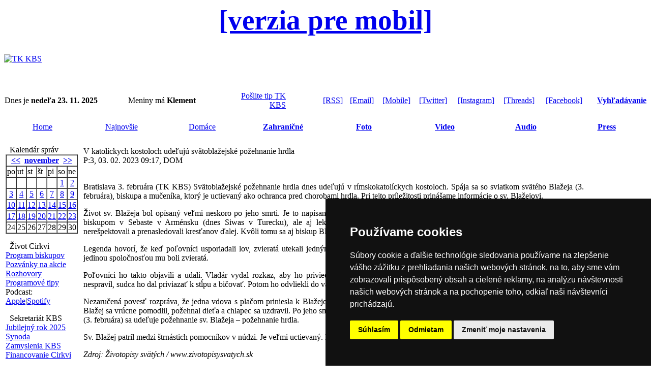

--- FILE ---
content_type: text/html
request_url: https://tkkbs.sk/view.php?cisloclanku=20230203019
body_size: 5407
content:

<!DOCTYPE HTML PUBLIC "-//W3C//DTD HTML 4.01 Transitional//EN">
<html>
<head>
 <TITLE>V katolíckych kostoloch udeľujú svätoblažejské požehnanie hrdla</TITLE>
 <META HTTP-EQUIV="Content-Type" CONTENT="text/html; charset=windows-1250">
<meta http-equiv="Cache-Control: max-age=1">
<META NAME="CATEGORY" CONTENT="news">
<LINK REL="stylesheet" HREF="image/tkkbs/freestyle2022.css?v=2" TYPE="text/css">
<link rel="stylesheet" type="text/css" href="/streaming/flow/skin/minimalist.css">
<link REL="apple-touch-icon" href="Apple-Touch-Icon.png"/>
<script type="text/javascript" src="javascript/jquery-3.3.1.min.js"></script>
<script type="text/javascript" src="/newsstream/reloader.js"></script>
<script type="text/javascript" src="/newsstream/today.js"></script>
<script type="text/javascript" src="/newsstream/najnovsie.js"></script>
<script type="text/javascript" src="https://ajax.googleapis.com/ajax/libs/jquery/1/jquery.min.js"></script>
<script type="text/javascript" src="/streaming/flow/flowplayer.min.js"></script>
    <script src="https://www.tkkbs.sk/javascript/plyr.js"></script>
    <link rel="stylesheet" href="https://www.tkkbs.sk/javascript/plyr.css">
    <script src="https://www.tkkbs.sk/javascript/hls.js"></script>
<script type="text/javascript" src="/javascript/ScriptTKKBS.js"></script>
<script type="text/javascript" src="/javascript/linkconfirm.js"></script>
<link href="javascript/jquery.fancybox.min.css" rel="stylesheet">
<script src="javascript/jquery.fancybox.min.js"></script>
<div id="fb-root"></div>
<script>(function(d, s, id) {
  var js, fjs = d.getElementsByTagName(s)[0];
  if (d.getElementById(id)) return;
  js = d.createElement(s); js.id = id;
  js.src = "//connect.facebook.net/sk_SK/sdk.js#xfbml=1&version=v2.5";
  fjs.parentNode.insertBefore(js, fjs);
}(document, 'script', 'facebook-jssdk'));</script>
<script>
  (function(i,s,o,g,r,a,m){i['GoogleAnalyticsObject']=r;i[r]=i[r]||function(){
  (i[r].q=i[r].q||[]).push(arguments)},i[r].l=1*new Date();a=s.createElement(o),
  m=s.getElementsByTagName(o)[0];a.async=1;a.src=g;m.parentNode.insertBefore(a,m)
  })(window,document,'script','//www.google-analytics.com/analytics.js','ga');
  ga('create', 'UA-8343042-1', 'tkkbs.sk');
  ga('send', 'pageview');
</script>
<link rel="manifest" href="/manifest.json" />
<script src="https://cdn.onesignal.com/sdks/OneSignalSDK.js" async=""></script>
<script>
  var OneSignal = window.OneSignal || [];
  OneSignal.push(function() {
    OneSignal.init({
      appId: "270a84b8-9050-49a4-8b07-d6514f5065b2",
    });
  });
</script>
<script type="text/javascript" src="//www.termsfeed.com/public/cookie-consent/4.0.0/cookie-consent.js" charset="UTF-8"></script>
<script type="text/javascript" charset="UTF-8">
document.addEventListener('DOMContentLoaded', function () {
cookieconsent.run({"notice_banner_type":"simple","consent_type":"express","palette":"dark","language":"sk","page_load_consent_levels":["strictly-necessary"],"notice_banner_reject_button_hide":false,"preferences_center_close_button_hide":false,"page_refresh_confirmation_buttons":false,"website_name":"Katolicka cirkev na Slovensku","open_preferences_center_selector":"#open_preferences_center","website_privacy_policy_url":"https://gdpr.kbs.sk/obsah/sekcia/h/it/p/technologicke-informacie"});
});
</script>

<meta name="twitter:card" content="summary_large_image" />
<meta name="twitter:site" content="@tkkbs" />
<meta name="twitter:creator" content="@tkkbs" />
<meta name="twitter:title" content="V katolíckych kostoloch udeľujú svätoblažejské požehnanie hrdla" />
<meta name="twitter:description" content="Podľa legendy bol sv. Blažej nielen biskupom v Sebaste v Arménsku (Siwas v Turecku), ale aj lekárom. Spoluvládcovia cisára Konštantína, ktorý dal kresťanom slobodu, ju nerešpektovali a prenasledovali kresťanov ďalej.">
<meta name="twitter:url" content="https://www.tkkbs.sk/view.php?cisloclanku=20230203019" />
<meta name="twitter:image" content="https://www.tkkbs.sk/galeria/images/1235725406/1643881664.jpg" />
<meta name="author" content="www.tkkbs.sk" />
<meta property="og:type" content="webpage" />
<meta property="article:author" content="https://www.facebook.com/tkkbs" />
<meta property="og:url" content="https://www.tkkbs.sk/view.php?cisloclanku=20230203019" />
<meta property="og:title" content="V katolíckych kostoloch udeľujú svätoblažejské požehnanie hrdla" />
<meta property="og:description" content="Podľa legendy bol sv. Blažej nielen biskupom v Sebaste v Arménsku (Siwas v Turecku), ale aj lekárom. Spoluvládcovia cisára Konštantína, ktorý dal kresťanom slobodu, ju nerešpektovali a prenasledovali kresťanov ďalej." />
<meta property="og:image" content="https://www.tkkbs.sk/galeria/images/1235725406/1643881664.jpg" />
</head>
<center>
<body bgcolor="#FFFFFF"><div class="zahlavi">
<a class="formobile" style="font-size: 55px" href="https://m.tkkbs.sk/view.php?cisloclanku=20230203019"><b>[verzia pre mobil]</b></a>
<table width="100%" border="0" cellpadding=0 cellspacing=0><tr bgcolor="#FFFFFF" height=90>
<td valign=middle><a href="https://www.tkkbs.sk/" TITLE="Hlavna stranka"><img src="image/tkkbs/tkkbs_logo.gif" border=0  Alt="TK KBS"></a></td></table><br><table width="100%" border="0" cellpadding="1" cellspacing="0" class="z">
<tr height=15 valign=middle><td align=left class="z1">Dnes je <strong>nedeľa 23. 11. 2025</strong>&nbsp;&nbsp; </td><td align=left valign=middle class="z">Meniny má <strong>Klement</strong>&nbsp;&nbsp;&nbsp;&nbsp;&nbsp;&nbsp;</td><td align=right valign=middle class="z" width="110px"><a href="showpage.php?name=spolupraca">Pošlite tip TK KBS</a></td>
<td align=right valign=middle class="z" width="110px"><a href="https://www.tkkbs.sk/rss/">[RSS]</a></td><td align=right valign=middle class="z"><a href="https://www.tkkbs.sk/subscribe.php">[Email]</a></td><td align=right valign=middle class="z"><a href="https://m.tkkbs.sk?m=1" target="_top">[Mobile]</a></td><td align=right valign=middle class="z"><a href="https://twitter.com/tkkbs" target="_blank">[Twitter]</a></td><td align=right valign=middle class="z"><a href="https://instagram.com/tkkbs" target="_blank">[Instagram]</a></td><td align=right valign=middle class="z"><a href="https://www.threads.net/@tkkbs" target="_blank"	>[Threads]</a></td><td align=right valign=middle class="z"><a href="https://facebook.com/tkkbs" target="_blank"	>[Facebook]</a></td><td align=right valign=middle class="z"> <a href="https://www.tkkbs.sk/search1.php"><b>Vyhľadávanie</b></a></td>
</table>
<br>
<table width="100%" class="biltucne" border="0" align="center" cellpadding=0 cellspacing=0>
<tr height=30>
<td class="" width="12%" align="center"><a href="https://www.tkkbs.sk/" class="bielemenu">Home</a></td>
<td class="" width="140" align="center"><a href="najnovsie_r.php" class="bielemenu">Najnovšie</a></td>
<td class="" width="140" align="center"><a href="searchpr.php?rsvelikost=uvod&rstext=all-phpRS-all&rstema=1" class="bielemenu">Domáce</a></td>
<td class="" width="140" align="center"><b><a href="searchpr.php?rsvelikost=uvod&rstext=all-phpRS-all&rstema=2" class="bielemenu" >Zahraničné</a></b></td>
<td class="" width="140" align="center"><b><a href="searchpr.php?rsvelikost=uvod&rstext=all-phpRS-all&rstema=7" class="bielemenu">Foto</a></b></td>
<td class="" width="140" align="center"><b><a href="searchpr.php?rsvelikost=uvod&rstext=all-phpRS-all&rstema=9" class="bielemenu">Video</a></b></td>
<td class="" width="140" align="center"><b><a href="searchpr.php?rsvelikost=uvod&rstext=all-phpRS-all&rstema=10" class="bielemenu">Audio</a></b></td>
<td class="" width="140" align="center"><b><a href="searchpr.php?rsvelikost=uvod&rstext=all-phpRS-all&rstema=4" class="bielemenu" >Press</a></b></td>
</tr>
</table><br></div><!-- Leva cast --><table border="0" width="100%"><tr><td class="levyblok" valign="top" width="110px"><!-- Blok -->
<TABLE cellSpacing=0 cellPadding="0" width="100%" border="0" align=center><TR>
<TD class="biltucne">&nbsp; Kalendár správ</TD><TD width="15" align=right class="biltucne2"></TD></TR></TABLE>
<TABLE cellSpacing=0 cellPadding="0" width="100%" border="0" class="z4"><TR><TD>
<table border="1" align="center" cellspacing="0" cellpadding="1">
<tr class="kaltext"><td colspan="7" align="center"><b><a href="searchcal.php?kalendarmes=10&kalendarrok=2025&rsod=2025-10-1 00:00:01&rsdo=2025-10-31 23:59:59&rstext=all-phpRS-all">&lt;&lt;</a>&nbsp;
<a href="searchcal.php?kalendarmes=11&kalendarrok=2025&rsod=2025-11-1 00:00:01&rsdo=2025-11-30 23:59:59&rstext=all-phpRS-all">november</a>
&nbsp;<a href="searchcal.php?kalendarmes=12&kalendarrok=2025&rsod=2025-12-1 00:00:01&rsdo=2025-12-31 23:59:59&rstext=all-phpRS-all">&gt;&gt;</a></b></td></tr>
<tr class="kaltext"><td>po</td><td>ut</td><td>st</td><td>št</td><td>pi</td><td>so</td><td>ne</td></tr>
<tr class="kaltext"><td>&nbsp;</td><td>&nbsp;</td><td>&nbsp;</td><td>&nbsp;</td><td>&nbsp;</td><td align="center" class="kalclanek"><a href="searchcal.php?kalendarmes=11&kalendarrok=2025&rsod=2025-11-1 00:00:01&rsdo=2025-11-1 23:59:59&rstext=all-phpRS-all">1</a></td><td align="center" class="kalclanek"><a href="searchcal.php?kalendarmes=11&kalendarrok=2025&rsod=2025-11-2 00:00:01&rsdo=2025-11-2 23:59:59&rstext=all-phpRS-all">2</a></td></tr>
<tr class="kaltext"><td align="center" class="kalclanek"><a href="searchcal.php?kalendarmes=11&kalendarrok=2025&rsod=2025-11-3 00:00:01&rsdo=2025-11-3 23:59:59&rstext=all-phpRS-all">3</a></td><td align="center" class="kalclanek"><a href="searchcal.php?kalendarmes=11&kalendarrok=2025&rsod=2025-11-4 00:00:01&rsdo=2025-11-4 23:59:59&rstext=all-phpRS-all">4</a></td><td align="center" class="kalclanek"><a href="searchcal.php?kalendarmes=11&kalendarrok=2025&rsod=2025-11-5 00:00:01&rsdo=2025-11-5 23:59:59&rstext=all-phpRS-all">5</a></td><td align="center" class="kalclanek"><a href="searchcal.php?kalendarmes=11&kalendarrok=2025&rsod=2025-11-6 00:00:01&rsdo=2025-11-6 23:59:59&rstext=all-phpRS-all">6</a></td><td align="center" class="kalclanek"><a href="searchcal.php?kalendarmes=11&kalendarrok=2025&rsod=2025-11-7 00:00:01&rsdo=2025-11-7 23:59:59&rstext=all-phpRS-all">7</a></td><td align="center" class="kalclanek"><a href="searchcal.php?kalendarmes=11&kalendarrok=2025&rsod=2025-11-8 00:00:01&rsdo=2025-11-8 23:59:59&rstext=all-phpRS-all">8</a></td><td align="center" class="kalclanek"><a href="searchcal.php?kalendarmes=11&kalendarrok=2025&rsod=2025-11-9 00:00:01&rsdo=2025-11-9 23:59:59&rstext=all-phpRS-all">9</a></td></tr>
<tr class="kaltext"><td align="center" class="kalclanek"><a href="searchcal.php?kalendarmes=11&kalendarrok=2025&rsod=2025-11-10 00:00:01&rsdo=2025-11-10 23:59:59&rstext=all-phpRS-all">10</a></td><td align="center" class="kalclanek"><a href="searchcal.php?kalendarmes=11&kalendarrok=2025&rsod=2025-11-11 00:00:01&rsdo=2025-11-11 23:59:59&rstext=all-phpRS-all">11</a></td><td align="center" class="kalclanek"><a href="searchcal.php?kalendarmes=11&kalendarrok=2025&rsod=2025-11-12 00:00:01&rsdo=2025-11-12 23:59:59&rstext=all-phpRS-all">12</a></td><td align="center" class="kalclanek"><a href="searchcal.php?kalendarmes=11&kalendarrok=2025&rsod=2025-11-13 00:00:01&rsdo=2025-11-13 23:59:59&rstext=all-phpRS-all">13</a></td><td align="center" class="kalclanek"><a href="searchcal.php?kalendarmes=11&kalendarrok=2025&rsod=2025-11-14 00:00:01&rsdo=2025-11-14 23:59:59&rstext=all-phpRS-all">14</a></td><td align="center" class="kalclanek"><a href="searchcal.php?kalendarmes=11&kalendarrok=2025&rsod=2025-11-15 00:00:01&rsdo=2025-11-15 23:59:59&rstext=all-phpRS-all">15</a></td><td align="center" class="kalclanek"><a href="searchcal.php?kalendarmes=11&kalendarrok=2025&rsod=2025-11-16 00:00:01&rsdo=2025-11-16 23:59:59&rstext=all-phpRS-all">16</a></td></tr>
<tr class="kaltext"><td align="center" class="kalclanek"><a href="searchcal.php?kalendarmes=11&kalendarrok=2025&rsod=2025-11-17 00:00:01&rsdo=2025-11-17 23:59:59&rstext=all-phpRS-all">17</a></td><td align="center" class="kalclanek"><a href="searchcal.php?kalendarmes=11&kalendarrok=2025&rsod=2025-11-18 00:00:01&rsdo=2025-11-18 23:59:59&rstext=all-phpRS-all">18</a></td><td align="center" class="kalclanek"><a href="searchcal.php?kalendarmes=11&kalendarrok=2025&rsod=2025-11-19 00:00:01&rsdo=2025-11-19 23:59:59&rstext=all-phpRS-all">19</a></td><td align="center" class="kalclanek"><a href="searchcal.php?kalendarmes=11&kalendarrok=2025&rsod=2025-11-20 00:00:01&rsdo=2025-11-20 23:59:59&rstext=all-phpRS-all">20</a></td><td align="center" class="kalclanek"><a href="searchcal.php?kalendarmes=11&kalendarrok=2025&rsod=2025-11-21 00:00:01&rsdo=2025-11-21 23:59:59&rstext=all-phpRS-all">21</a></td><td align="center" class="kalclanek"><a href="searchcal.php?kalendarmes=11&kalendarrok=2025&rsod=2025-11-22 00:00:01&rsdo=2025-11-22 23:59:59&rstext=all-phpRS-all">22</a></td><td align="center" class="kaldnesni"><a href="today_r.php">23</a></td></tr>
<tr class="kaltext"><td align="center">24</td><td align="center">25</td><td align="center">26</td><td align="center">27</td><td align="center">28</td><td align="center">29</td><td align="center">30</td></tr>
</table>
</TD></TR></TABLE>
<p></p>
<!-- Blok -->
<TABLE cellSpacing=0 cellPadding="0" width="100%" border="0" align=center><TR>
<TD class="biltucne">&nbsp; Život Cirkvi</TD><TD width="15" align=right class="biltucne2"></TD></TR></TABLE>
<TABLE cellSpacing=0 cellPadding="0" width="100%" border="0" class="z4"><TR><TD>
<a href="search.php?rstext=programbiskupi&rskde=tsl">Program biskupov</a><br>
<a href="search.php?rstext=pozvanka&rskde=tsl">Pozvánky na akcie</a><br>
<a href="search.php?rstext=rozhovor&rskde=tsl">Rozhovory</a><br>
<a href="search.php?rstext=prgtp
&rskde=tsl">Programové tipy</a><br>
Podcast:<br>
<a href="https://podcasts.apple.com/sk/podcast/prehľad-katol%C3%ADckych-period%C3%ADk/id268788081" target="_blank">Apple</a>|<a href="https://open.spotify.com/show/0FRLB4DAEZFqMVzXfo7gjF?si=74d5addd0c7b482c" target="_blank">Spotify</a></TD></TR></TABLE>
<p></p>
<!-- Blok -->
<TABLE cellSpacing=0 cellPadding="0" width="100%" border="0" align=center><TR>
<TD class="biltucne">&nbsp; Sekretariát KBS</TD><TD width="15" align=right class="biltucne2"></TD></TR></TABLE>
<TABLE cellSpacing=0 cellPadding="0" width="100%" border="0" class="z4"><TR><TD>
<a href="https://www.jubileum2025.sk" target="_blank">Jubilejný rok 2025</a><br>
<a href="https://synoda.kbs.sk" target="_blank">Synoda</a><br>
<a href="https://zamyslenia.kbs.sk" target="_blank">Zamyslenia KBS</a><br>
<a href="https://financie.kbs.sk" target="_blank">Financovanie Cirkvi</a><br></TD></TR></TABLE>
<p></p>
<!-- Blok -->
<TABLE cellSpacing=0 cellPadding="0" width="100%" border="0" align=center><TR>
<TD class="biltucne">&nbsp; Pápež Lev XIV.</TD><TD width="15" align=right class="biltucne2"></TD></TR></TABLE>
<TABLE cellSpacing=0 cellPadding="0" width="100%" border="0" class="z4"><TR><TD>
<a href="https://www.kbs.sk/obsah/sekcia/h/cirkev/p/svaty-otec" target="_blank">Životopis</a><br>
<a href="search.php?rstext=GALEV14&rskde=tsl">Generálne audiencie</a><br>
<a href="search.php?rstext=APLEV14&rskde=tsl">Anjel Pána</a> <a href="showpage.php?name=angelus">[audio]</a><br>
<a href="search.php?rstext=UOLEV14&rskde=tsl">Urbi et Orbi</a><br>
<a href="search.php?rstext=LEV14&rskde=tsl">Aktivity</a><br></TD></TR></TABLE>
<p></p>
</td><td class="mezera"></td><!-- Hlavni cast --><td class="stredblok" valign="top">
<meta property="og:image" content="https://www.tkkbs.sk/galeria/images//1643881664.jpg">
<table border="0" width="100%"><tr><td class="z5" style="text-align: justify;" >
<span class="clanadpis">V katolíckych kostoloch udeľujú svätoblažejské požehnanie hrdla</span><br>
<span class="malemodre">P:3, 03. 02. 2023 09:17, DOM</span><br><br>
<div class="imageilu"
<span class="clatext"></span><span class="imagedescript"></span><span class="imagedescript"></span></div><span class="clatext"><p>Bratislava 3. februára (TK KBS) Svätoblažejské požehnanie hrdla dnes udeľujú v rímskokatolíckych kostoloch. Spája sa so sviatkom svätého Blažeja (3. februára), biskupa a mučeníka, ktorý je uctievaný ako ochranca pred chorobami hrdla. Pri tejto príležitosti prinášame informácie o sv. Blažejovi.</p>

<p>Život sv. Blažeja bol opísaný veľmi neskoro po jeho smrti. Je to napísané skôr formou legendy, fakty sú teda nezaručené. Podľa nej bol Blažej nielen biskupom v Sebaste v Arménsku (dnes Siwas v Turecku), ale aj lekárom. Spoluvládcovia cisára Konštantína, ktorý dal kresťanom slobodu, ju nerešpektovali a prenasledovali kresťanov ďalej. Kvôli tomu sa aj biskup Blažej utiahol skalnej jaskyne.</p>

<p>Legenda hovorí, že keď poľovníci usporiadali lov, zvieratá utekali jedným smerom, a to práve k jaskyni biskupa Blažeja, ktorý tam žil ako pustovník, jedinou spoločnosťou mu boli zvieratá.</p>

<p>Poľovníci ho takto objavili a udali. Vladár vydal rozkaz, aby ho priviedli pred súd. Námestník Agrikolas ho vyzval, aby obetoval modlám. Keď to nespravil, sudca ho dal priviazať k stĺpu a bičovať. Potom ho odvliekli do väzenia a v roku 316 ho odsúdili na smrť.</p>

<p>Nezaručená povesť rozpráva, že jedna vdova s plačom priniesla k Blažejovi svoje dieťa, ktorému zostala trčať v hrdle rybia kosť, a prosila ho o pomoc. Blažej sa vrúcne pomodlil, požehnal dieťa a chlapec sa uzdravil. Po jeho smrti sa tiež diali zázraky uzdravenia. Vyvinula s tradícia, že na sviatok sv. Blažeja (3. februára) sa udeľuje požehnanie sv. Blažeja – požehnanie hrdla.</p>

<p>Sv. Blažej patril medzi štrnástich pomocníkov v núdzi. Je veľmi uctievaný. Len v samotnom Ríme je niekoľko kostolov zasvätených práve jemu.</p>

<p><em>Zdroj: Životopisy svätých / www.zivotopisysvatych.sk</em></p>
</span><br><br><span class="zdroj">( TK KBS, zsv, ml; pz )</span> <span class="zdroj">20230203019&nbsp;&nbsp;&nbsp;|&nbsp;&nbsp;&nbsp;<a href="upozornenie.php?cislospravy=20230203019">Upozorniť na chybu v správe</a>  |</span> <br><br>
<a href="javascript: history.go(-1)">[naspäť]</a><br><br>
<!-- AddThis Button BEGIN -->
</td><td class="mezera"></td><!-- Prava cast --><td class="pravyblok" valign="top" width="110px"></td></tr></table>
<!-- Misto pro banner --><center></center>
<center><hr width="100%"><br><div class="z"><a href="showpage.php?name=redakcia">O nás</a>  | <a href="https://gdpr.kbs.sk" target="_blank">Ochrana osobných údajov</a> | <a href="showpage.php?name=copyright">Copyright</a> | <a href="showpage.php?name=acfoto">Fotobanka</a> | <a href="https://www.kbs.sk/obsah/sekcia/h/masmedia-50/c/hovorca-kbs" target="_blank">Hovorca KBS</a> | 
<a href="https://www.kbs.sk/obsah/sekcia/h/masmedia-50/c/hovorcovia-biskupskych-uradov-a-reholi" target="_blank">Zoznam hovorcov diecéz</a></div><br>
<div class="z"><a id="streamtvl-play" href="http://www.tkkbs.sk/live/tvlux.html" onclick="window.open('http://www.tkkbs.sk/live/tvlux.html', 'stream', 'width=1000,height=800','toolbar=yes','titlebar=no'); return false;" title="Spustit stream - otvorí sa v novom okne">TV Lux naživo</a></span> | <span class="z"><a id="stream-play" href="http://media.tkkbs.sk/audioweb/lumenplayer64.php" onclick="window.open('http://media.tkkbs.sk/audioweb/lumenplayer64.php', 'stream', 'width=320,height=400','toolbar=no','titlebar=no'); return false;" title="Spustit stream - otvorí sa v novom okne">Rádio Lumen</a></span> |  <a href="showpage.php?name=vatiradio">Rádio Vatikán</a>  | 
<a href="http://www.ssv.sk" target="_blank">SSV</a> | <a href="http://www.katolickenoviny.sk" target="_blank">Katolícke noviny</a> | <a href="http://www.vyveska.sk" target="_blank">Výveska</a> | <a href="http://www.dokostola.sk" target="_blank">Do kostola</a></span><br><br><div class="zapati">
<a href="#" id="open_preferences_center" title="Nastavenie Cookies">Nastavenie Cookies</a><br><br>
<table width="100%" border="0" cellpadding=0 cellspacing=0 class="z2"><tr><td valign=middle align=center>
(c) TK KBS 2003 - 2025</td></tr></table></div>
</center></body>
</html>


--- FILE ---
content_type: text/javascript
request_url: https://tkkbs.sk/newsstream/today.js
body_size: 541
content:
var req;

function reloadToday()
{
   var now = new Date();
   url = 'newsstream/liveToday.php?' + now.getTime();

   try {
      req = new XMLHttpRequest();
   } catch (e) {
      try {
         req = new ActiveXObject("Msxml2.XMLHTTP");
      } catch (e) {
         try {
            req = new ActiveXObject("Microsoft.XMLHTTP");
         } catch (oc) {
            alert("No AJAX Support");
            return;
         }
      }
   }

   req.onreadystatechange = processReqChange2;
   req.open("GET", url, true);
   req.send(null);
}

function processReqChange2()
{
   // If req shows "complete"
   if (req.readyState == 4)
   {
      dataDiv = document.getElementById('currentData2');

      // If "OK"
      if (req.status == 200)
      {
         // Set current data text
         dataDiv.innerHTML = req.responseText;

         // Start new timer (1 min)
         timeoutID = setTimeout('reloadToday()', 120000);
      }
      else
      {
         // Flag error
         dataDiv.innerHTML = '<p>...skuste neskor... ' + req.statusText + '</p>';
      }
   }
}
